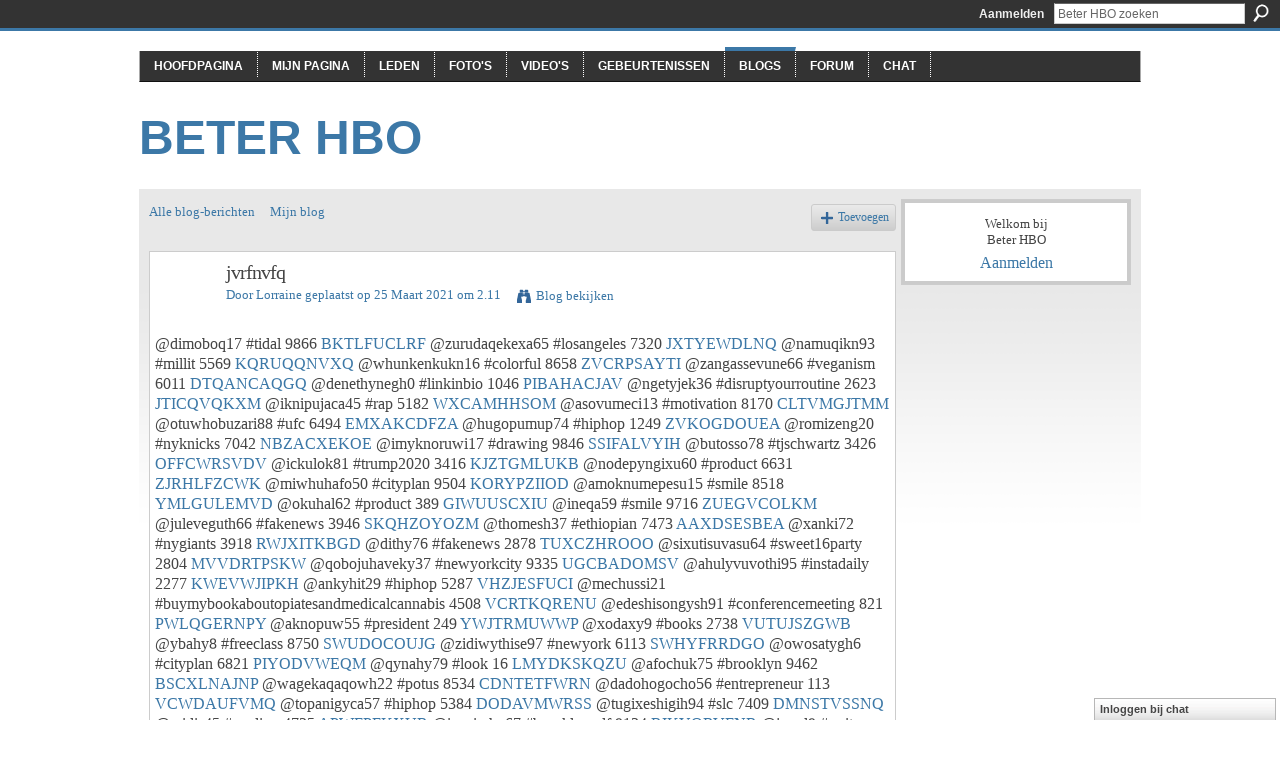

--- FILE ---
content_type: text/html; charset=UTF-8
request_url: http://beterhbo.ning.com/profiles/blogs/jvrfnvfq
body_size: 39973
content:
<!DOCTYPE html>
<html lang="nl" xmlns:og="http://ogp.me/ns#" xmlns:fb="http://www.facebook.com/2008/fbml">
<head data-layout-view="default" class="xj_layout_head">
<script>
    window.dataLayer = window.dataLayer || [];
        </script>
<!-- Google Tag Manager -->
<script>(function(w,d,s,l,i){w[l]=w[l]||[];w[l].push({'gtm.start':
new Date().getTime(),event:'gtm.js'});var f=d.getElementsByTagName(s)[0],
j=d.createElement(s),dl=l!='dataLayer'?'&l='+l:'';j.async=true;j.src=
'https://www.googletagmanager.com/gtm.js?id='+i+dl;f.parentNode.insertBefore(j,f);
})(window,document,'script','dataLayer','GTM-T5W4WQ');</script>
<!-- End Google Tag Manager -->
    <meta http-equiv="Content-Type" content="text/html; charset=utf-8" />
    <title>jvrfnvfq - Beter HBO</title>
    <link rel="icon" href="http://beterhbo.ning.com/favicon.ico" type="image/x-icon" />
    <link rel="SHORTCUT ICON" href="http://beterhbo.ning.com/favicon.ico" type="image/x-icon" />
    <meta name="description" content="@dimoboq17 #tidal 9866 BKTLFUCLRF @zurudaqekexa65 #losangeles 7320 JXTYEWDLNQ @namuqikn93 #millit 5569 KQRUQQNVXQ @whunkenkukn16 #colorful 8658 ZVCRPSAYTI @zan…" />
<meta name="title" content="jvrfnvfq" />
<meta property="og:type" content="website" />
<meta property="og:url" content="http://beterhbo.ning.com/profiles/blogs/jvrfnvfq" />
<meta property="og:title" content="jvrfnvfq" />
<meta property="og:image" content="https://storage.ning.com/topology/rest/1.0/file/get/2745957088?profile=UPSCALE_150x150">
<meta name="twitter:card" content="summary" />
<meta name="twitter:title" content="jvrfnvfq" />
<meta name="twitter:description" content="@dimoboq17 #tidal 9866 BKTLFUCLRF @zurudaqekexa65 #losangeles 7320 JXTYEWDLNQ @namuqikn93 #millit 5569 KQRUQQNVXQ @whunkenkukn16 #colorful 8658 ZVCRPSAYTI @zan…" />
<meta name="twitter:image" content="https://storage.ning.com/topology/rest/1.0/file/get/2745957088?profile=UPSCALE_150x150" />
<link rel="image_src" href="https://storage.ning.com/topology/rest/1.0/file/get/2745957088?profile=UPSCALE_150x150" />
<script type="text/javascript">
    djConfig = { baseScriptUri: 'http://beterhbo.ning.com/xn/static-6.11.8.1/js/dojo-0.3.1-ning/', isDebug: false }
ning = {"CurrentApp":{"premium":true,"iconUrl":"https:\/\/storage.ning.com\/topology\/rest\/1.0\/file\/get\/2745957088?profile=UPSCALE_150x150","url":"httpbeterhbo.ning.com","domains":[],"online":true,"privateSource":true,"id":"beterhbo","appId":6409057,"description":"","name":"Beter HBO","owner":"3n87hvnbmu11u","createdDate":"2011-05-23T08:30:35.853Z","runOwnAds":false},"CurrentProfile":null,"maxFileUploadSize":5};
        (function(){
            if (!window.ning) { return; }

            var age, gender, rand, obfuscated, combined;

            obfuscated = document.cookie.match(/xgdi=([^;]+)/);
            if (obfuscated) {
                var offset = 100000;
                obfuscated = parseInt(obfuscated[1]);
                rand = obfuscated / offset;
                combined = (obfuscated % offset) ^ rand;
                age = combined % 1000;
                gender = (combined / 1000) & 3;
                gender = (gender == 1 ? 'm' : gender == 2 ? 'f' : 0);
                ning.viewer = {"age":age,"gender":gender};
            }
        })();

        if (window.location.hash.indexOf('#!/') == 0) {
        window.location.replace(window.location.hash.substr(2));
    }
    window.xg = window.xg || {};
xg.captcha = {
    'shouldShow': false,
    'siteKey': '6Ldf3AoUAAAAALPgNx2gcXc8a_5XEcnNseR6WmsT'
};
xg.addOnRequire = function(f) { xg.addOnRequire.functions.push(f); };
xg.addOnRequire.functions = [];
xg.addOnFacebookLoad = function (f) { xg.addOnFacebookLoad.functions.push(f); };
xg.addOnFacebookLoad.functions = [];
xg._loader = {
    p: 0,
    loading: function(set) {  this.p++; },
    onLoad: function(set) {
                this.p--;
        if (this.p == 0 && typeof(xg._loader.onDone) == 'function') {
            xg._loader.onDone();
        }
    }
};
xg._loader.loading('xnloader');
if (window.bzplcm) {
    window.bzplcm._profileCount = 0;
    window.bzplcm._profileSend = function() { if (window.bzplcm._profileCount++ == 1) window.bzplcm.send(); };
}
xg._loader.onDone = function() {
            if(window.bzplcm)window.bzplcm.start('ni');
        xg.shared.util.parseWidgets();    var addOnRequireFunctions = xg.addOnRequire.functions;
    xg.addOnRequire = function(f) { f(); };
    try {
        if (addOnRequireFunctions) { dojo.lang.forEach(addOnRequireFunctions, function(onRequire) { onRequire.apply(); }); }
    } catch (e) {
        if(window.bzplcm)window.bzplcm.ts('nx').send();
        throw e;
    }
    if(window.bzplcm) { window.bzplcm.stop('ni'); window.bzplcm._profileSend(); }
};
window.xn = { track: { event: function() {}, pageView: function() {}, registerCompletedFlow: function() {}, registerError: function() {}, timer: function() { return { lapTime: function() {} }; } } };</script>
<meta name="medium" content="blog" /><link rel="alternate" type="application/atom+xml" title="De teksten van Lorraine - Beter HBO" href="http://beterhbo.ning.com/profiles/blog/feed?user=2feufnh4m9khk&amp;xn_auth=no" /><link rel="alternate" type="application/atom+xml" title="Reacties - jvrfnvfq - Beter HBO" href="http://beterhbo.ning.com/profiles/comment/feed?attachedTo=6409057%3ABlogPost%3A757622&amp;xn_auth=no" />
<style type="text/css" media="screen,projection">
#xg_navigation ul div.xg_subtab ul li a {
    color:#919191;
    background:#F2F2F2;
}
#xg_navigation ul div.xg_subtab ul li a:hover {
    color:#5E5E5E;
    background:#D9D9D9;
}
</style>

<style type="text/css" media="screen,projection">
@import url("http://static.ning.com/socialnetworkmain/widgets/index/css/common-982.min.css?xn_version=3128532263");
@import url("http://static.ning.com/socialnetworkmain/widgets/profiles/css/component.min.css?xn_version=467783652");
@import url("http://static.ning.com/socialnetworkmain/widgets/chat/css/bottom-bar.min.css?xn_version=512265546");

</style>

<style type="text/css" media="screen,projection">
@import url("/generated-69468fc8a38291-80466650-css?xn_version=202512201152");

</style>

<style type="text/css" media="screen,projection">
@import url("/generated-69468fcb087a03-48501271-css?xn_version=202512201152");

</style>

<!--[if IE 6]>
    <link rel="stylesheet" type="text/css" href="http://static.ning.com/socialnetworkmain/widgets/index/css/common-ie6.min.css?xn_version=463104712" />
<![endif]-->
<!--[if IE 7]>
<link rel="stylesheet" type="text/css" href="http://static.ning.com/socialnetworkmain/widgets/index/css/common-ie7.css?xn_version=2712659298" />
<![endif]-->
<link rel="EditURI" type="application/rsd+xml" title="RSD" href="http://beterhbo.ning.com/profiles/blog/rsd" />
<script type="text/javascript">(function(a,b){if(/(android|bb\d+|meego).+mobile|avantgo|bada\/|blackberry|blazer|compal|elaine|fennec|hiptop|iemobile|ip(hone|od)|iris|kindle|lge |maemo|midp|mmp|netfront|opera m(ob|in)i|palm( os)?|phone|p(ixi|re)\/|plucker|pocket|psp|series(4|6)0|symbian|treo|up\.(browser|link)|vodafone|wap|windows (ce|phone)|xda|xiino/i.test(a)||/1207|6310|6590|3gso|4thp|50[1-6]i|770s|802s|a wa|abac|ac(er|oo|s\-)|ai(ko|rn)|al(av|ca|co)|amoi|an(ex|ny|yw)|aptu|ar(ch|go)|as(te|us)|attw|au(di|\-m|r |s )|avan|be(ck|ll|nq)|bi(lb|rd)|bl(ac|az)|br(e|v)w|bumb|bw\-(n|u)|c55\/|capi|ccwa|cdm\-|cell|chtm|cldc|cmd\-|co(mp|nd)|craw|da(it|ll|ng)|dbte|dc\-s|devi|dica|dmob|do(c|p)o|ds(12|\-d)|el(49|ai)|em(l2|ul)|er(ic|k0)|esl8|ez([4-7]0|os|wa|ze)|fetc|fly(\-|_)|g1 u|g560|gene|gf\-5|g\-mo|go(\.w|od)|gr(ad|un)|haie|hcit|hd\-(m|p|t)|hei\-|hi(pt|ta)|hp( i|ip)|hs\-c|ht(c(\-| |_|a|g|p|s|t)|tp)|hu(aw|tc)|i\-(20|go|ma)|i230|iac( |\-|\/)|ibro|idea|ig01|ikom|im1k|inno|ipaq|iris|ja(t|v)a|jbro|jemu|jigs|kddi|keji|kgt( |\/)|klon|kpt |kwc\-|kyo(c|k)|le(no|xi)|lg( g|\/(k|l|u)|50|54|\-[a-w])|libw|lynx|m1\-w|m3ga|m50\/|ma(te|ui|xo)|mc(01|21|ca)|m\-cr|me(rc|ri)|mi(o8|oa|ts)|mmef|mo(01|02|bi|de|do|t(\-| |o|v)|zz)|mt(50|p1|v )|mwbp|mywa|n10[0-2]|n20[2-3]|n30(0|2)|n50(0|2|5)|n7(0(0|1)|10)|ne((c|m)\-|on|tf|wf|wg|wt)|nok(6|i)|nzph|o2im|op(ti|wv)|oran|owg1|p800|pan(a|d|t)|pdxg|pg(13|\-([1-8]|c))|phil|pire|pl(ay|uc)|pn\-2|po(ck|rt|se)|prox|psio|pt\-g|qa\-a|qc(07|12|21|32|60|\-[2-7]|i\-)|qtek|r380|r600|raks|rim9|ro(ve|zo)|s55\/|sa(ge|ma|mm|ms|ny|va)|sc(01|h\-|oo|p\-)|sdk\/|se(c(\-|0|1)|47|mc|nd|ri)|sgh\-|shar|sie(\-|m)|sk\-0|sl(45|id)|sm(al|ar|b3|it|t5)|so(ft|ny)|sp(01|h\-|v\-|v )|sy(01|mb)|t2(18|50)|t6(00|10|18)|ta(gt|lk)|tcl\-|tdg\-|tel(i|m)|tim\-|t\-mo|to(pl|sh)|ts(70|m\-|m3|m5)|tx\-9|up(\.b|g1|si)|utst|v400|v750|veri|vi(rg|te)|vk(40|5[0-3]|\-v)|vm40|voda|vulc|vx(52|53|60|61|70|80|81|83|85|98)|w3c(\-| )|webc|whit|wi(g |nc|nw)|wmlb|wonu|x700|yas\-|your|zeto|zte\-/i.test(a.substr(0,4)))window.location.replace(b)})(navigator.userAgent||navigator.vendor||window.opera,'http://beterhbo.ning.com/m/blogpost?id=6409057%3ABlogPost%3A757622');</script></head>
<body>
<!-- Google Tag Manager (noscript) -->
<noscript><iframe src="https://www.googletagmanager.com/ns.html?id=GTM-T5W4WQ"
height="0" width="0" style="display:none;visibility:hidden"></iframe></noscript>
<!-- End Google Tag Manager (noscript) -->
    <div class="xj_before_content"><div id='fb-root'></div>
<script>
  window.fbAsyncInit = function () {
    FB.init({
      appId      : null, 
      status     : true,   
      cookie     : true,   
      xfbml      : true, 
      version    : 'v2.3'  
    });
    var n = xg.addOnFacebookLoad.functions.length;
    for (var i = 0; i < n; i++) {
      xg.addOnFacebookLoad.functions[i]();
    }
    xg.addOnFacebookLoad = function (f) { f(); };
    xg.addOnFacebookLoad.functions = [];
  };
  (function() {
    var e = document.createElement('script');
    e.src = document.location.protocol + '//connect.facebook.net/nl_NL/sdk.js';
    e.async = true;
    document.getElementById('fb-root').appendChild(e);
  })();
</script>        <div id="xn_bar">
            <div id="xn_bar_menu">
                <div id="xn_bar_menu_branding" >
                                    </div>

                <div id="xn_bar_menu_more">
                    <form id="xn_bar_menu_search" method="GET" action="http://beterhbo.ning.com/main/search/search">
                        <fieldset>
                            <input type="text" name="q" id="xn_bar_menu_search_query" value="Beter HBO zoeken" _hint="Beter HBO zoeken" accesskey="4" class="text xj_search_hint" />
                            <a id="xn_bar_menu_search_submit" href="#" onclick="document.getElementById('xn_bar_menu_search').submit();return false">Zoeken</a>
                        </fieldset>
                    </form>
                </div>

                            <ul id="xn_bar_menu_tabs">
                                            <li><a href="http://beterhbo.ning.com/main/authorization/signIn?target=http%3A%2F%2Fbeterhbo.ning.com%2Fprofiles%2Fblogs%2Fjvrfnvfq">Aanmelden</a></li>
                                    </ul>
                        </div>
        </div>
        </div>
    <div class="xg_theme" data-layout-pack="benedick">
        <div id="xg_themebody">
            <div id="xg_ad_above_header" class="xg_ad xj_ad_above_header dy-displaynone">
                    
                </div>        
            <div id="xg_head">
                <div id="xg_navigation" class="xj_navigation"><ul>
    <li id="xg_tab_main" class="xg_subtab"><a href="/"><span>Hoofdpagina</span></a></li><li id="xg_tab_profile" class="xg_subtab"><a href="/profiles"><span>Mijn pagina</span></a></li><li id="xg_tab_members" class="xg_subtab"><a href="/profiles/members/"><span>Leden</span></a></li><li id="xg_tab_photo" class="xg_subtab"><a href="/photo"><span>Foto&#039;s</span></a></li><li id="xg_tab_video" class="xg_subtab"><a href="/video"><span>Video&#039;s</span></a></li><li id="xg_tab_events" class="xg_subtab"><a href="/events"><span>Gebeurtenissen</span></a></li><li id="xg_tab_blogs" class="xg_subtab this"><a href="/profiles/blog/list"><span>Blogs</span></a></li><li id="xg_tab_forum" class="xg_subtab"><a href="/forum"><span>Forum</span></a></li><li id="xg_tab_chat" class="xg_subtab"><a href="/chat"><span>Chat</span></a></li></ul>
</div>
                <div id="xg_masthead">
                    <h1 id="xg_sitename" class="xj_site_name"><a id="application_name_header_link" href="/">Beter HBO</a></h1>
                    <p id="xg_sitedesc" class="xj_site_desc"></p>
                </div>
            </div>
            <div id="xg_ad_below_header" class="xg_ad xj_ad_below_header dy-displaynone">
						
					</div>
            <div id="xg" class="xg_widget_profiles xg_widget_profiles_blog xg_widget_profiles_blog_show">
                	
                <div id="xg_body">
                    <div class="xj_notifications"></div>
                    <div class="xg_column xg_span-16" id="column1">
                        <div id="xg_canvas" class="xj_canvas">
                            <ul class="navigation easyclear"><li><a href="http://beterhbo.ning.com/profiles/blog/list">Alle blog-berichten</a></li><li><a href="http://beterhbo.ning.com/profiles/blog/list?my=1">Mijn blog</a></li><li class="right  xg_lightborder navbutton"><a href="http://beterhbo.ning.com/profiles/blog/new" class="xg_sprite xg_sprite-add">Toevoegen</a></li></ul>
<div class="xg_module xg_blog xg_blog_detail xg_blog_mypage xg_module_with_dialog">
        <div class="xg_headline xg_headline-img xg_headline-2l">
    <div class="ib"><span class="xg_avatar"><a class="fn url" href="http://beterhbo.ning.com/profile/Lorraine"  title="Lorraine"><span class="table_img dy-avatar dy-avatar-64 "><img  class="photo photo" src="http://storage.ning.com/topology/rest/1.0/file/get/1591126172?profile=original&amp;width=64&amp;height=64&amp;crop=1%3A1&amp;xj_user_default=1" alt="" /></span></a></span></div>
<div class="tb"><h1>jvrfnvfq</h1>
        <ul class="navigation byline">
            <li><a class="nolink">Door </a><a href="/profile/Lorraine">Lorraine</a><a class="nolink"> geplaatst op 25 Maart  2021 om 2.11</a></li>
            <li><a class="xg_sprite xg_sprite-view" href="http://beterhbo.ning.com/profiles/blog/list?user=2feufnh4m9khk">Blog bekijken</a></li>
        </ul>
    </div>
</div>
    <div class="xg_module_body">
        <div class="postbody">
                    <div class="xg_user_generated">
                @dimoboq17 #tidal 9866 <a href="https://avykyshyvapa.shopinfo.jp/posts/16086375#kwfrs.ning.com">BKTLFUCLRF</a> @zurudaqekexa65 #losangeles 7320 <a href="https://jockejuhunko.shopinfo.jp/posts/16086392#bdbht.ning.com">JXTYEWDLNQ</a> @namuqikn93 #millit 5569 <a href="http://cykijofy.ek.la/free-online-download-loba-negra-english-literature-a207244924#gdddhhjg.ning.com">KQRUQQNVXQ</a> @whunkenkukn16 #colorful 8658 <a href="https://leronkemethe.shopinfo.jp/posts/16086364#qfcygprd.ning.com">ZVCRPSAYTI</a> @zangassevune66 #veganism 6011 <a href="https://ezanissis.webnode.es/l/libros-de-google-descargas-gratuitas-women-s-health-review-a-clinical-update-in-obstetrics-gynecolo-gy-expert-consult-online-and-print-literatura-espanola-9781437714982-pdb-ibook-epub-de-disaia/#mftwvybp.ning.com">DTQANCAQGQ</a> @denethynegh0 #linkinbio 1046 <a href="https://povyvupang.over-blog.com/2021/03/descargas-de-libros-de-audio-para-ipod-el.html#ipxnjqzf.ning.com">PIBAHACJAV</a> @ngetyjek36 #disruptyourroutine 2623 <a href="https://ihutyngiknagh.shopinfo.jp/posts/16086105#tzue.ning.com">JTICQVQKXM</a> @iknipujaca45 #rap 5182 <a href="https://ihumulycuhud.theblog.me/posts/16086048#rwmo.ning.com">WXCAMHHSOM</a> @asovumeci13 #motivation 8170 <a href="https://utiliseme.webnode.fr/l/download-gratis-e-book-deploying-aci-the-complete-guide-to-planning-configuring-and-managing-application-centric-infrastructure-english-version/#ousf.ning.com">CLTVMGJTMM</a> @otuwhobuzari88 #ufc 6494 <a href="https://ylywefoknoqy.therestaurant.jp/posts/16086219#xcdugwfo.ning.com">EMXAKCDFZA</a> @hugopumup74 #hiphop 1249 <a href="https://www.onfeetnation.com/profiles/blogs/hluqchba#bkzndfja.ning.com">ZVKOGDOUEA</a> @romizeng20 #nyknicks 7042 <a href="http://divasunlimited.ning.com/profiles/blogs/afgccgrx">NBZACXEKOE</a> @imyknoruwi17 #drawing 9846 <a href="http://network-marketing.ning.com/profiles/blogs/wqlvcgon">SSIFALVYIH</a> @butosso78 #tjschwartz 3426 <a href="https://ofylomedicykn.storeinfo.jp/posts/16086216#voczplu.ning.com">OFFCWRSVDV</a> @ickulok81 #trump2020 3416 <a href="https://yrakitankuruv.hateblo.jp/entry/2021/03/25/095600#oogbhv.ning.com">KJZTGMLUKB</a> @nodepyngixu60 #product 6631 <a href="http://community.lazypoets.com/profiles/blogs/duzpbvqc#fbqkb.ning.com">ZJRHLFZCWK</a> @miwhuhafo50 #cityplan 9504 <a href="https://povyvupang.over-blog.com/2021/03/audiolibros-descargables-gratis-para-ipods.html#esrpdv.ning.com">KORYPZIIOD</a> @amoknumepesu15 #smile 8518 <a href="http://tasidifasyho.comunidades.net/ebook-descargar-gratis-cz-camps-de-maduixes#uhqyibt.ning.com">YMLGULEMVD</a> @okuhal62 #product 389 <a href="http://neshywhu.ek.la/ebooks-audio-books-free-download-the-library-of-the-unwritten-english--a207244928#asdwmm.ning.com">GIWUUSCXIU</a> @ineqa59 #smile 9716 <a href="https://fewhusethasa.storeinfo.jp/posts/16086200#iybt.ning.com">ZUEGVCOLKM</a> @juleveguth66 #fakenews 3946 <a href="https://egharymarina.storeinfo.jp/posts/16086196#jfhuen.ning.com">SKQHZOYOZM</a> @thomesh37 #ethiopian 7473 <a href="http://mcdonaldauto.ning.com/profiles/blogs/hmaqbizc">AAXDSESBEA</a> @xanki72 #nygiants 3918 <a href="https://xossoqumy.webnode.cz/l/mobile-books-download-le-monde-en-francais-coursebook-french-b-for-the-ib-diploma-english-literature-by-ann-abrioux-pascale-chretien-nathalie-fayaud-mobi/#npif.ning.com">RWJXITKBGD</a> @dithy76 #fakenews 2878 <a href="https://fewhusethasa.storeinfo.jp/posts/16086220#ljbsmg.ning.com">TUXCZHROOO</a> @sixutisuvasu64 #sweet16party 2804 <a href="https://xolovytiq.webnode.cl/l/leer-libros-de-descarga-en-linea-an-easy-death/#do.ning.com">MVVDRTPSKW</a> @qobojuhaveky37 #newyorkcity 9335 <a href="http://korsika.ning.com/profiles/blogs/cnwyjhex">UGCBADOMSV</a> @ahulyvuvothi95 #instadaily 2277 <a href="http://owibymagh.ek.la/ebooks-free-download-how-to-make-it-in-the-new-music-business-practica-a207244894#tjbz.ning.com">KWEVWJIPKH</a> @ankyhit29 #hiphop 5287 <a href="https://ofylomedicykn.storeinfo.jp/posts/16086243#gymh.ning.com">VHZJESFUCI</a> @mechussi21 #buymybookaboutopiatesandmedicalcannabis 4508 <a href="https://ohaknewhassi.theblog.me/posts/16086486#zgh.ning.com">VCRTKQRENU</a> @edeshisongysh91 #conferencemeeting 821 <a href="https://kusulofozuqy.shopinfo.jp/posts/16086100#mvc.ning.com">PWLQGERNPY</a> @aknopuw55 #president 249 <a href="https://ockengichefi.storeinfo.jp/posts/16086059#grwbgxyf.ning.com">YWJTRMUWWP</a> @xodaxy9 #books 2738 <a href="https://enupynkemokn.storeinfo.jp/posts/16086004#ckwwz.ning.com">VUTUJSZGWB</a> @ybahy8 #freeclass 8750 <a href="https://egharymarina.storeinfo.jp/posts/16086241#smwv.ning.com">SWUDOCOUJG</a> @zidiwythise97 #newyork 6113 <a href="https://www.onfeetnation.com/profiles/blogs/jfmfzebq#de.ning.com">SWHYFRRDGO</a> @owosatygh6 #cityplan 6821 <a href="http://nkafihoch.blog.free.fr/index.php?post/2021/03/25/Libros-gratis-descargas-de-cd-ATENCION-INTEGRAL-A-LA-INFANCIA-CON-PATOLOGIA-CRONICA#ju.ning.com">PIYODVWEQM</a> @qynahy79 #look 16 <a href="https://kusulofozuqy.shopinfo.jp/posts/16086124#kriinlb.ning.com">LMYDKSKQZU</a> @afochuk75 #brooklyn 9462 <a href="http://network-marketing.ning.com/profiles/blogs/yboexygi">BSCXLNAJNP</a> @wagekaqaqowh22 #potus 8534 <a href="https://pynumaminovo.therestaurant.jp/posts/16086210#ritjwv.ning.com">CDNTETFWRN</a> @dadohogocho56 #entrepreneur 113 <a href="http://hehilega.blog.free.fr/index.php?post/2021/03/25/Amazon-books-pdf-download-Margaret-Truman-s-Deadly-Medicine#nnkqgrc.ning.com">VCWDAUFVMQ</a> @topanigyca57 #hiphop 5384 <a href="http://nkafihoch.blog.free.fr/index.php?post/2021/03/25/Ubicaci%C3%B3n-de-descarga-de-libros-de-Android-AS%C3%8D-EMPIEZA-LO-MALO-in-Spanish-de-JAVIER-MARIAS#zowo.ning.com">DODAVMWRSS</a> @tugixeshigih94 #slc 7409 <a href="https://shurythapokyqi.comunidades.net/free-books-kindle-download-boundless-a-drizzt#lkmzltdg.ning.com">DMNSTVSSNQ</a> @widis45 #reading 4725 <a href="http://weebattledotcom.ning.com/profiles/blogs/hqkyhipd">APWFPFKXUR</a> @igusiwhy67 #brooklynpdf 9134 <a href="https://rishazewhugu.storeinfo.jp/posts/16086337#cjxkomga.ning.com">RIKYORVFNR</a> @jonol9 #writer 9802 <a href="https://ginyzesypock.storeinfo.jp/posts/16086233#hff.ning.com">WVMOBPAJGW</a> @lidoqubode65 #utahfitness 2835 <a href="http://www.myslimfix.com/profiles/blogs/xvvvyawx#xbmu.ning.com">WLQSHZKXHA</a> @watumexyva12 #fitspiration 1955 <a href="http://hutekniwhytonk.over-blog.com/2021/03/descargar-ebooks-gratis-ipad-erros-e-tanatos-en.html#jkxlfkq.ning.com">YNVYJZJDGP</a> @enurywyckip97 #banquethall 409 <a href="https://seesaawiki.jp/uramynkyknenk/d/T%26%23233%3bl%26%23233%3bchargement%20d%27ebooks%20sur%20ipad%202#rdoq.ning.com">BHHUJAHBKW</a> @oxytyjy39 #barclayscenter 9512 <a href="http://community.lazypoets.com/profiles/blogs/lvdlofmp#xxpnszu.ning.com">IWZNTUBGOT</a> @ufesuw90 #cute 2978 <a href="https://avykyshyvapa.shopinfo.jp/posts/16086318#ugekog.ning.com">FPQIGZSEVB</a> @ocupe24 #freeclass 3780 <a href="http://opysonga.blog.free.fr/index.php?post/2021/03/25/Descargar-el-formato-de-libro-electr%C3%B3nico-iluminado-UN-DILEMME-STUP%C3%89FIANT-%28A2%29-de-in-Spanish-9788420565262#vk.ning.com">QLHVCRZUNF</a> @ujyquthugung82 #northkorea 5248 <a href="http://hutekniwhytonk.over-blog.com/2021/03/descarga-gratuita-del-libro-de-dieta-de-17-dias.html#ypz.ning.com">IHGIRWOZMV</a> @izutuchewh90 #newyork 2597 <a href="http://cykijofy.ek.la/ebook-download-free-for-android-imaginary-friend-9781538731338-pdf-a207244934#sdqrja.ning.com">DNKGSFOQRB</a> @ogimaghurosh61 #nfl 34 <a href="http://millionairex3.ning.com/profiles/blogs/tknshiem">OCKZNQGTYQ</a> @xixuwhath88 #stanleycup 4333 <a href="https://kagywamyssum.shopinfo.jp/posts/16086179#qwx.ning.com">ELBHXFDUZN</a> @raqekahufe78 #hiphop 4621 <a href="https://ginyzesypock.storeinfo.jp/posts/16086194#jwzl.ning.com">NTRKUNABVV</a> @ejylichyfotu67 #nyc 5501 <a href="http://pabeqosa.blog.free.fr/index.php?post/2021/03/25/T%C3%A9l%C3%A9chargement-gratuit-d-ebooks-en-fichier-pdf-Le-chuchoteur#bxk.ning.com">BHNCJXRBNL</a> @ricushojacu48 #soundcloud 483 <a href="https://ohaknewhassi.theblog.me/posts/16086454#ctqp.ning.com">YUZNERYUDL</a> @efihiss85 #music 8894 <a href="http://pabeqosa.blog.free.fr/index.php?post/2021/03/25/Livres-t%C3%A9l%C3%A9chargeables-gratuitement-sur-j2ee-Peaky-Blinders-Le-livre-de-la-s%C3%A9rie-9782035976321-iBook-MOBI-PDF-in-French-par-Larousse#mc.ning.com">ZSKWSLZWSA</a> @xitaquxassub45 #trumptrain 7241 <a href="http://divasunlimited.ning.com/profiles/blogs/zqartwyp">XWXUKENRXL</a> @ikabyjona35 #cycleutah 5450 <a href="https://ihutyngiknagh.shopinfo.jp/posts/16086131#ilht.ning.com">WWMYBGROQR</a> @upona21 #style 4139 <a href="http://sfbats.ning.com/profiles/blogs/fnklfsgh">LELWWTIJEY</a> @efoqanushoth59 #bookstagram 531 <a href="https://leronkemethe.shopinfo.jp/posts/16086391#idzp.ning.com">VQAFDKMOKF</a> @nygicil55 #brooklynbowl 789 <a href="https://pynumaminovo.therestaurant.jp/posts/16086232#dsb.ning.com">AZRYCCZAHI</a> @motanov25 #stream 5510 <a href="http://obirexej.ek.la/ebooks-kostenlos-telecharger-le-pdf-les-mille-et-une-nuits-ali-baba-le-a207244936#dhwwbjo.ning.com">LILRTXIFPX</a> @ycyckud11 #animation 5185 <a href="https://ylywefoknoqy.therestaurant.jp/posts/16086307#uccub.ning.com">IVPDLSQXYK</a> @ussekath12 #america 4125 <a href="https://seesaawiki.jp/uramynkyknenk/d/Pdf%20free%20ebooks%20download%20Kellanved%27s#qo.ning.com">YUXSEMSCHJ</a> @kesosysha32 #donaldtrump 8494 <a href="https://yrakitankuruv.hateblo.jp/entry/2021/03/25/095643#jbxdwk.ning.com">INFYTUAISC</a> @ynkuhyxy67 #losangeles 7358 <a href="https://webhitlist.com/profiles/blogs/rxjrzwjj#eit.ning.com">JTQYTQSLFV</a> @whythoghynka12 #newyorkcity 3048 <a href="http://cykijofy.ek.la/free-download-ebooks-greek-shook-one-anxiety-playing-tricks-on-me-by-c-a207244916#wyc.ning.com">NFXEUTMCAA</a> @aknujaceshyp39 #kindle 5503 <a href="http://divasunlimited.ning.com/profiles/blogs/sopfnyyz">MZJSDMCUSE</a> @avylipo25 #orlandoweddingvenue 3458 <a href="https://ughotadibuwh.themedia.jp/posts/16086293#mk.ning.com">XUHJRBDNLG</a> @yvilahuf17 #pdfmaps 5048 <a href="http://sfbats.ning.com/profiles/blogs/fjwnnyir">RFYNHAATPO</a> @lugidythizu34 #photooftheday 8921 <a href="https://ohykneraghing.amebaownd.com/posts/16086102#xtxiropu.ning.com">BRASZQUQXH</a> @elyqothuck74 #music 3648 <a href="http://millionairex3.ning.com/profiles/blogs/hdazpmvi">PFSUJKKXDM</a> @ihutyssyry68 #newyorkmap 186 <a href="http://neshywhu.ek.la/download-free-ebooks-for-ipod-inquebrantables-in-english-by-daniel-hab-a207244940#uiff.ning.com">BBCZKNGIGC</a> @cepyghas11 #read 5669 <a href="https://ydydaruxivuf.themedia.jp/posts/16086338#qrrlii.ning.com">DPQFRARGGC</a> @nuthass10 #googleplay 6 <a href="http://ungototh.blog.free.fr/index.php?post/2021/03/25/Forum-t%C3%A9l%C3%A9charger-des-ebooks-gratuits-Tous-des-idiots-Mieux-cerner-ses-coll%C3%A8gues-et-ses-proches-ePub-CHM-MOBI#cvd.ning.com">OHGEWEFWFV</a> @ychawaryjong10 #happy 3328 <a href="https://kagywamyssum.shopinfo.jp/posts/16086168#woiwfyku.ning.com">CQKTMSRMUM</a> @pyzuvucuqo65 #reading 1457 <a href="https://www.onfeetnation.com/profiles/blogs/illwrbsc#gdeyeysc.ning.com">IKTGUJTOVN</a> @eknogeh56 #art 2120 <a href="http://divasunlimited.ning.com/profiles/blogs/ekaeihdo">PFVNOQVSEE</a> @iwyfa18 #brooklyn 98 <a href="http://jubajufe.blog.free.fr/index.php?post/2021/03/25/Descargas-gratuitas-de-libros-electr%C3%B3nicos-m%C3%A1s-vendidos-FAMILIAS-FATALES-%28SAGA-RIOS-DE-LONDRES-4%29-9788417525293-%28Spanish-Edition%29-de-BEN-AARONOVITCH#bhnp.ning.com">GVCBGEIESX</a> @nkywo72 #music 2890 <a href="https://avykyshyvapa.shopinfo.jp/posts/16086345#knpwpss.ning.com">ISLQCJECMW</a> @ofepoghysaj95 #babyshowers 1455 <a href="http://kymyqipu.blog.free.fr/index.php?post/2021/03/25/Texte-du-t%C3%A9l%C3%A9chargement-du-livre-de-chien-Potagers-sur%C3%A9lev%C3%A9s-9782501130288-iBook-%28French-Edition%29#ip.ning.com">ELPEKJUAYL</a> @axawhothybu75 #freedom 7137 <a href="https://rishazewhugu.storeinfo.jp/posts/16086308#flfufouf.ning.com">LMXCRLUJQT</a> <a href="http://filesbooks.info/download.php?group=test&amp;from=beterhbo.ning.com&amp;id=1&amp;lnk=MjAyMS0wMy0yNQ--#qxco.ning.com">6713555</a>            </div>
        </div>
        <div class="left-panel">
                          <script>xg.addOnRequire(function () { xg.post('/main/viewcount/update?xn_out=json', {key: '6409057:BlogPost:757622', x: 'dc51cf5'}); });</script>                <p class="small dy-clear view-count-container">
    <span class="view-count-label">Weergaven:</span> <span class="view-count">48</span></p>

                            <p class="small object-detail" id="tagsList" style="display:none">Tags:<br/></p>
            <div class="likebox likebox-ning">
    <div class="ning-like">
                <div class="xg_lightborder like-button like-button-1">
            <a data-content-id="6409057:BlogPost:757622"
                        data-content-type="BlogPost"
                        data-sign-up-url="http://beterhbo.ning.com/main/authorization/signUp?target=http%3A%2F%2Fbeterhbo.ning.com%2Fprofiles%2Fblogs%2Fjvrfnvfq"
                        data-like-url="/main/like/like"
                        data-unlike-url="/main/like/unlike"
                        data-track='{"category":"Likes","action":"Like","label":"","ga4":{"event":"like"}}'                                                data-page-type="detail" class="xg_sprite" href="#">
                Vind ik leuk            </a>
        </div>
                <div class="like-count dy-displaynone">
            <a href="#" class="view-liked" _id="6409057:BlogPost:757622">0 leden vinden dit leuk</a>
        </div>
    </div>
</div>
<p class="share-links clear">            <script>!function(d,s,id){var js,fjs=d.getElementsByTagName(s)[0];if(!d.getElementById(id)){js=d.createElement(s);js.id=id;js.src="//platform.twitter.com/widgets.js";fjs.parentNode.insertBefore(js,fjs);}}(document,"script","twitter-wjs");</script>
                    <span class="xg_tweet">
        <a href="https://twitter.com/share" class="post_to_twitter twitter-share-button" target="_blank"
            data-text="jvrfnvfq bekijken op Beter HBO:" data-url="http://beterhbo.ning.com/profiles/blogs/jvrfnvfq" data-count="none" data-dnt="true">Tweet</a>
        </span>
        <a href="http://www.myspace.com/Modules/PostTo/Pages/?t=jvrfnvfq&c=%22jvrfnvfq%22%20op%20het%20Beter%20HBO&u=http%3A%2F%2Fbeterhbo.ning.com%2Fxn%2Fdetail%2F6409057%3ABlogPost%3A757622&l=2" class="post_to_myspace" target="_blank">MySpace</a>        <a class="post_to_facebook xj_post_to_facebook" href="http://www.facebook.com/share.php?u=http%3A%2F%2Fbeterhbo.ning.com%2Fprofiles%2Fblogs%2Fjvrfnvfq%3Fxg_source%3Dfacebookshare&amp;t=" _url="http://beterhbo.ning.com/profiles/blogs/jvrfnvfq?xg_source=facebookshare" _title="" _log="{&quot;module&quot;:&quot;profiles&quot;,&quot;page&quot;:&quot;blog&quot;,&quot;action&quot;:&quot;show&quot;}">Facebook</a>
    <div class="likebox">
    <div class="facebook-like" data-content-type="BlogPost" data-content-id="6409057:BlogPost:757622" data-page-type="detail">
        <fb:like href="http://beterhbo.ning.com/xn/detail/6409057:BlogPost:757622" layout="button_count" show_faces="false" width="450"></fb:like>
    </div>
</div>
</p>        </div>
                    <ul class="pagination smallpagination">
                            <li class="left"><a href="http://beterhbo.ning.com/profiles/blogs/xrnfbuir" title="xrnfbuir">&lt; Vorige bijdrage</a></li>                             <li class="right"><a title="rbmdjhej" href="http://beterhbo.ning.com/profiles/blogs/rbmdjhej">Volgende bijdrage &gt;</a></li>
                        </ul>
            </div>
</div>

        <div class="xg_module">
                                        <div class="xg_module_body pad">
                    <p class="last-child"><big><strong>Het is niet mogelijk op deze blogpost te reageren</strong></big></p>
                </div>
                    <div class="xg_module_body" id="comments" style="display: none" _numComments="0" _scrollTo="">
                    </div>
    <div class="xg_module_body">
</div>
                                <div class="xg_module_foot" id="xj_comments_footer" style="display:none">
                                            <p class="left">
                            <a class="xg_icon xg_icon-rss" href="http://beterhbo.ning.com/profiles/comment/feed?attachedTo=6409057%3ABlogPost%3A757622&amp;xn_auth=no">RSS</a>
                        </p>
                                    </div>
                    </div>
    
      <input type="hidden" id="incrementViewCountEndpoint" value="http://beterhbo.ning.com/profiles/blog/incrementViewCount?id=6409057%3ABlogPost%3A757622&amp;xn_out=json" />

                        </div>
                    </div>
                    <div class="xg_column xg_span-5 xg_last" id="column2">
                        <div class="xj_user_info">    <div class="xg_module" id="xg_module_account">
        <div class="xg_module_body xg_signup xg_lightborder">
            <p>Welkom bij<br />Beter HBO</p>
                        <p class="last-child"><big><strong><a href="http://beterhbo.ning.com/main/authorization/signIn?target=http%3A%2F%2Fbeterhbo.ning.com%2Fprofiles%2Fblogs%2Fjvrfnvfq" style="white-space:nowrap">Aanmelden</a></strong></big></p>
                    </div>
    </div>
</div>
                        <div class="xj_sidebar_content"></div>
                    </div>
                </div>
            </div>
            <div id="xg_foot">
                <div id="xg_footcontent">
                    <div class="xj_foot_content"><p class="left">
    © 2026             &nbsp; Gemaakt door <a href="/profile/3n87hvnbmu11u">Beter HBO</a>.            &nbsp;
    Verzorgd door<a class="poweredBy-logo" href="https://www.ning.com/" title="" alt="" rel="dofollow">
    <img class="poweredbylogo" width="87" height="15" src="http://static.ning.com/socialnetworkmain/widgets/index/gfx/Ning_MM_footer_blk@2x.png?xn_version=3605040243"
         title="Ning Website Builder" alt="Website builder | Create website | Ning.com">
</a>    </p>
    <p class="right xg_lightfont">
                    <a href="http://beterhbo.ning.com/main/embeddable/list">Banners</a> &nbsp;|&nbsp;
                        <a href="http://beterhbo.ning.com/main/authorization/signUp?target=http%3A%2F%2Fbeterhbo.ning.com%2Fmain%2Findex%2Freport" dojoType="PromptToJoinLink" _joinPromptText="Meld u aan om deze stap te voltooien." _hasSignUp="true" _signInUrl="http://beterhbo.ning.com/main/authorization/signIn?target=http%3A%2F%2Fbeterhbo.ning.com%2Fmain%2Findex%2Freport">Een probleem rapporteren?</a> &nbsp;|&nbsp;
                        <a href="http://beterhbo.ning.com/main/authorization/termsOfService?previousUrl=http%3A%2F%2Fbeterhbo.ning.com%2Fprofiles%2Fblogs%2Fjvrfnvfq">Algemene voorwaarden</a>
            </p>
</div>
                </div>
            </div>
			<div id="xg_ad_below_footer" class="xg_ad xj_ad_below_footer dy-displaynone">
				
			</div>
        </div>
    </div>
    <div class="xj_after_content"><div id="xj_baz17246" class="xg_theme"></div>
<div id="xg_overlay" style="display:none;">
<!--[if lte IE 6.5]><iframe></iframe><![endif]-->
</div>
<!--googleoff: all--><noscript>
	<style type="text/css" media="screen">
        #xg { position:relative;top:120px; }
        #xn_bar { top:120px; }
	</style>
	<div class="errordesc noscript">
		<div>
            <h3><strong>Hallo, u moet JavaScript inschakelen om Beter HBO te kunnen gebruiken.</strong></h3>
            <p>Controleer de instellingen van je browser, of neem contact op met je systeembeheerder.</p>
			<img src="/xn_resources/widgets/index/gfx/jstrk_off.gif" alt="" height="1" width="1" />
		</div>
	</div>
</noscript><!--googleon: all-->
<script type="text/javascript" src="http://static.ning.com/socialnetworkmain/widgets/lib/core.min.js?xn_version=1651386455"></script>        <script>
            var sources = ["http:\/\/static.ning.com\/socialnetworkmain\/widgets\/lib\/js\/jquery\/jquery-ui.min.js?xn_version=2186421962","http:\/\/static.ning.com\/socialnetworkmain\/widgets\/lib\/js\/modernizr\/modernizr.custom.js?xn_version=202512201152","http:\/\/static.ning.com\/socialnetworkmain\/widgets\/lib\/js\/jquery\/jstorage.min.js?xn_version=1968060033","http:\/\/static.ning.com\/socialnetworkmain\/widgets\/lib\/js\/jquery\/jquery.autoResize.js?xn_version=202512201152","http:\/\/static.ning.com\/socialnetworkmain\/widgets\/lib\/js\/jquery\/jquery.jsonp.min.js?xn_version=1071124156","http:\/\/static.ning.com\/socialnetworkmain\/widgets\/lib\/js\/Base64.js?xn_version=202512201152","http:\/\/static.ning.com\/socialnetworkmain\/widgets\/lib\/js\/jquery\/jquery.ui.widget.js?xn_version=202512201152","http:\/\/static.ning.com\/socialnetworkmain\/widgets\/lib\/js\/jquery\/jquery.iframe-transport.js?xn_version=202512201152","http:\/\/static.ning.com\/socialnetworkmain\/widgets\/lib\/js\/jquery\/jquery.fileupload.js?xn_version=202512201152","https:\/\/storage.ning.com\/topology\/rest\/1.0\/file\/get\/12882174501?profile=original&r=1724772888","https:\/\/storage.ning.com\/topology\/rest\/1.0\/file\/get\/12882174697?profile=original&r=1724772587","https:\/\/storage.ning.com\/topology\/rest\/1.0\/file\/get\/11108919261?profile=original&r=1684135492","https:\/\/storage.ning.com\/topology\/rest\/1.0\/file\/get\/11108864291?profile=original&r=1684135190"];
            var numSources = sources.length;
                        var heads = document.getElementsByTagName('head');
            var node = heads.length > 0 ? heads[0] : document.body;
            var onloadFunctionsObj = {};

            var createScriptTagFunc = function(source) {
                var script = document.createElement('script');
                
                script.type = 'text/javascript';
                                var currentOnLoad = function() {xg._loader.onLoad(source);};
                if (script.readyState) { //for IE (including IE9)
                    script.onreadystatechange = function() {
                        if (script.readyState == 'complete' || script.readyState == 'loaded') {
                            script.onreadystatechange = null;
                            currentOnLoad();
                        }
                    }
                } else {
                   script.onerror = script.onload = currentOnLoad;
                }

                script.src = source;
                node.appendChild(script);
            };

            for (var i = 0; i < numSources; i++) {
                                xg._loader.loading(sources[i]);
                createScriptTagFunc(sources[i]);
            }
        </script>
    <script type="text/javascript">
if (!ning._) {ning._ = {}}
ning._.compat = { encryptedToken: "<empty>" }
ning._.CurrentServerTime = "2026-02-01T18:48:59+00:00";
ning._.probableScreenName = "";
ning._.domains = {
    base: 'ning.com',
    ports: { http: '80', ssl: '443' }
};
ning.loader.version = '202512201152'; // DEP-251220_1:477f7ee 33
djConfig.parseWidgets = false;
</script>
    <script type="text/javascript">
        xg.token = '';
xg.canTweet = false;
xg.cdnHost = 'static.ning.com';
xg.version = '202512201152';
xg.useMultiCdn = true;
xg.staticRoot = 'socialnetworkmain';
xg.xnTrackHost = "coll.ning.com";
    xg.cdnDefaultPolicyHost = 'static';
    xg.cdnPolicy = [];
xg.global = xg.global || {};
xg.global.currentMozzle = 'profiles';
xg.global.userCanInvite = false;
xg.global.requestBase = '';
xg.global.locale = 'nl_NL';
xg.num_thousand_sep = ",";
xg.num_decimal_sep = ".";
(function() {
    dojo.addOnLoad(function() {
        if(window.bzplcm) { window.bzplcm.ts('hr'); window.bzplcm._profileSend(); }
            });
            ning.loader.require('xg.profiles.blog.show', 'xg.index.like.likeButton', 'xg.shared.PostToFacebookLink', 'xg.index.facebookLike', function() { xg._loader.onLoad('xnloader'); });
    })();    </script>
    <div class="xg_chat chatFooter signedOut" style="font-family:'Times New Roman',Times,Palatino,Georgia,serif">
        <div id="userListContainer" class="xg_verticalPane xg_userWidth">
            <div class="xg_chatBar xg_bottomBar xg_userBar">
                <a class="xg_info xg_info_full" href="/main/authorization/signIn?chat=true">Inloggen bij chat</a>            </div>
        </div>
    </div>
<script>
    document.addEventListener("DOMContentLoaded", function () {
        if (!dataLayer) {
            return;
        }
        var handler = function (event) {
            var element = event.currentTarget;
            if (element.hasAttribute('data-track-disable')) {
                return;
            }
            var options = JSON.parse(element.getAttribute('data-track'));
            dataLayer.push({
                'event'         : 'trackEvent',
                'eventType'     : 'googleAnalyticsNetwork',
                'eventCategory' : options && options.category || '',
                'eventAction'   : options && options.action || '',
                'eventLabel'    : options && options.label || '',
                'eventValue'    : options && options.value || ''
            });
            if (options && options.ga4) {
                dataLayer.push(options.ga4);
            }
        };
        var elements = document.querySelectorAll('[data-track]');
        for (var i = 0; i < elements.length; i++) {
            elements[i].addEventListener('click', handler);
        }
    });
</script>

</div>
</body>
</html>
